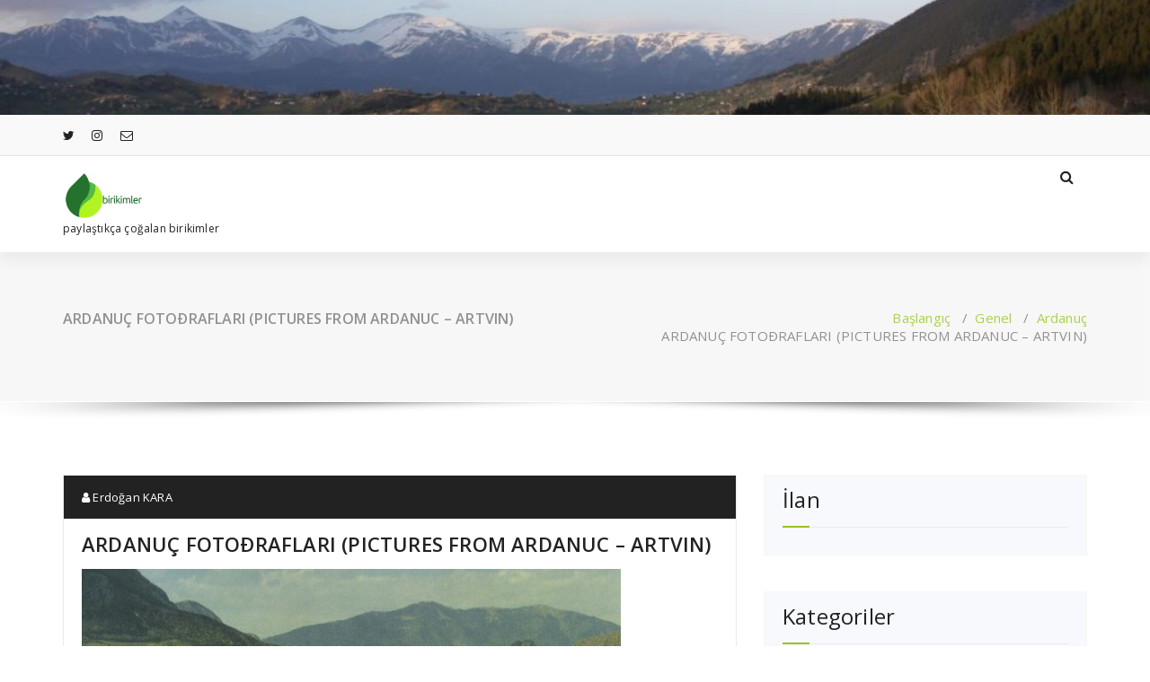

--- FILE ---
content_type: text/html; charset=UTF-8
request_url: https://www.birikimler.com/ardanuc-2/ardanuc-fotodraflari-pictures-from-ardanuc-artvin-3/
body_size: 10634
content:
<!DOCTYPE html>
<html lang="tr">
	<head>
	<meta charset="UTF-8">
	<meta name="viewport" content="width=device-width, initial-scale=1">
	<link rel="profile" href="https://gmpg.org/xfn/11">
		<link rel="pingback" href="https://www.birikimler.com/xmlrpc.php">
	
	<title>ARDANUÇ FOTOÐRAFLARI (PICTURES FROM ARDANUC &#8211; ARTVIN) &#8211; birikimler</title>
<meta name='robots' content='max-image-preview:large' />
	<style>img:is([sizes="auto" i], [sizes^="auto," i]) { contain-intrinsic-size: 3000px 1500px }</style>
	<link rel='dns-prefetch' href='//www.googletagmanager.com' />
<link rel='dns-prefetch' href='//stats.wp.com' />
<link rel='dns-prefetch' href='//fonts.googleapis.com' />
<link rel='dns-prefetch' href='//pagead2.googlesyndication.com' />
<link rel="alternate" type="application/rss+xml" title="birikimler &raquo; akışı" href="https://www.birikimler.com/feed/" />
<link rel="alternate" type="application/rss+xml" title="birikimler &raquo; yorum akışı" href="https://www.birikimler.com/comments/feed/" />
<link rel="alternate" type="application/rss+xml" title="birikimler &raquo; ARDANUÇ FOTOÐRAFLARI (PICTURES FROM ARDANUC &#8211; ARTVIN) yorum akışı" href="https://www.birikimler.com/ardanuc-2/ardanuc-fotodraflari-pictures-from-ardanuc-artvin-3/feed/" />
<script type="text/javascript">
/* <![CDATA[ */
window._wpemojiSettings = {"baseUrl":"https:\/\/s.w.org\/images\/core\/emoji\/15.0.3\/72x72\/","ext":".png","svgUrl":"https:\/\/s.w.org\/images\/core\/emoji\/15.0.3\/svg\/","svgExt":".svg","source":{"concatemoji":"https:\/\/www.birikimler.com\/wp-includes\/js\/wp-emoji-release.min.js?ver=6.7.4"}};
/*! This file is auto-generated */
!function(i,n){var o,s,e;function c(e){try{var t={supportTests:e,timestamp:(new Date).valueOf()};sessionStorage.setItem(o,JSON.stringify(t))}catch(e){}}function p(e,t,n){e.clearRect(0,0,e.canvas.width,e.canvas.height),e.fillText(t,0,0);var t=new Uint32Array(e.getImageData(0,0,e.canvas.width,e.canvas.height).data),r=(e.clearRect(0,0,e.canvas.width,e.canvas.height),e.fillText(n,0,0),new Uint32Array(e.getImageData(0,0,e.canvas.width,e.canvas.height).data));return t.every(function(e,t){return e===r[t]})}function u(e,t,n){switch(t){case"flag":return n(e,"\ud83c\udff3\ufe0f\u200d\u26a7\ufe0f","\ud83c\udff3\ufe0f\u200b\u26a7\ufe0f")?!1:!n(e,"\ud83c\uddfa\ud83c\uddf3","\ud83c\uddfa\u200b\ud83c\uddf3")&&!n(e,"\ud83c\udff4\udb40\udc67\udb40\udc62\udb40\udc65\udb40\udc6e\udb40\udc67\udb40\udc7f","\ud83c\udff4\u200b\udb40\udc67\u200b\udb40\udc62\u200b\udb40\udc65\u200b\udb40\udc6e\u200b\udb40\udc67\u200b\udb40\udc7f");case"emoji":return!n(e,"\ud83d\udc26\u200d\u2b1b","\ud83d\udc26\u200b\u2b1b")}return!1}function f(e,t,n){var r="undefined"!=typeof WorkerGlobalScope&&self instanceof WorkerGlobalScope?new OffscreenCanvas(300,150):i.createElement("canvas"),a=r.getContext("2d",{willReadFrequently:!0}),o=(a.textBaseline="top",a.font="600 32px Arial",{});return e.forEach(function(e){o[e]=t(a,e,n)}),o}function t(e){var t=i.createElement("script");t.src=e,t.defer=!0,i.head.appendChild(t)}"undefined"!=typeof Promise&&(o="wpEmojiSettingsSupports",s=["flag","emoji"],n.supports={everything:!0,everythingExceptFlag:!0},e=new Promise(function(e){i.addEventListener("DOMContentLoaded",e,{once:!0})}),new Promise(function(t){var n=function(){try{var e=JSON.parse(sessionStorage.getItem(o));if("object"==typeof e&&"number"==typeof e.timestamp&&(new Date).valueOf()<e.timestamp+604800&&"object"==typeof e.supportTests)return e.supportTests}catch(e){}return null}();if(!n){if("undefined"!=typeof Worker&&"undefined"!=typeof OffscreenCanvas&&"undefined"!=typeof URL&&URL.createObjectURL&&"undefined"!=typeof Blob)try{var e="postMessage("+f.toString()+"("+[JSON.stringify(s),u.toString(),p.toString()].join(",")+"));",r=new Blob([e],{type:"text/javascript"}),a=new Worker(URL.createObjectURL(r),{name:"wpTestEmojiSupports"});return void(a.onmessage=function(e){c(n=e.data),a.terminate(),t(n)})}catch(e){}c(n=f(s,u,p))}t(n)}).then(function(e){for(var t in e)n.supports[t]=e[t],n.supports.everything=n.supports.everything&&n.supports[t],"flag"!==t&&(n.supports.everythingExceptFlag=n.supports.everythingExceptFlag&&n.supports[t]);n.supports.everythingExceptFlag=n.supports.everythingExceptFlag&&!n.supports.flag,n.DOMReady=!1,n.readyCallback=function(){n.DOMReady=!0}}).then(function(){return e}).then(function(){var e;n.supports.everything||(n.readyCallback(),(e=n.source||{}).concatemoji?t(e.concatemoji):e.wpemoji&&e.twemoji&&(t(e.twemoji),t(e.wpemoji)))}))}((window,document),window._wpemojiSettings);
/* ]]> */
</script>
<style id='wp-emoji-styles-inline-css' type='text/css'>

	img.wp-smiley, img.emoji {
		display: inline !important;
		border: none !important;
		box-shadow: none !important;
		height: 1em !important;
		width: 1em !important;
		margin: 0 0.07em !important;
		vertical-align: -0.1em !important;
		background: none !important;
		padding: 0 !important;
	}
</style>
<link rel='stylesheet' id='wp-block-library-css' href='https://www.birikimler.com/wp-includes/css/dist/block-library/style.min.css?ver=6.7.4' type='text/css' media='all' />
<link rel='stylesheet' id='mediaelement-css' href='https://www.birikimler.com/wp-includes/js/mediaelement/mediaelementplayer-legacy.min.css?ver=4.2.17' type='text/css' media='all' />
<link rel='stylesheet' id='wp-mediaelement-css' href='https://www.birikimler.com/wp-includes/js/mediaelement/wp-mediaelement.min.css?ver=6.7.4' type='text/css' media='all' />
<style id='jetpack-sharing-buttons-style-inline-css' type='text/css'>
.jetpack-sharing-buttons__services-list{display:flex;flex-direction:row;flex-wrap:wrap;gap:0;list-style-type:none;margin:5px;padding:0}.jetpack-sharing-buttons__services-list.has-small-icon-size{font-size:12px}.jetpack-sharing-buttons__services-list.has-normal-icon-size{font-size:16px}.jetpack-sharing-buttons__services-list.has-large-icon-size{font-size:24px}.jetpack-sharing-buttons__services-list.has-huge-icon-size{font-size:36px}@media print{.jetpack-sharing-buttons__services-list{display:none!important}}.editor-styles-wrapper .wp-block-jetpack-sharing-buttons{gap:0;padding-inline-start:0}ul.jetpack-sharing-buttons__services-list.has-background{padding:1.25em 2.375em}
</style>
<style id='classic-theme-styles-inline-css' type='text/css'>
/*! This file is auto-generated */
.wp-block-button__link{color:#fff;background-color:#32373c;border-radius:9999px;box-shadow:none;text-decoration:none;padding:calc(.667em + 2px) calc(1.333em + 2px);font-size:1.125em}.wp-block-file__button{background:#32373c;color:#fff;text-decoration:none}
</style>
<style id='global-styles-inline-css' type='text/css'>
:root{--wp--preset--aspect-ratio--square: 1;--wp--preset--aspect-ratio--4-3: 4/3;--wp--preset--aspect-ratio--3-4: 3/4;--wp--preset--aspect-ratio--3-2: 3/2;--wp--preset--aspect-ratio--2-3: 2/3;--wp--preset--aspect-ratio--16-9: 16/9;--wp--preset--aspect-ratio--9-16: 9/16;--wp--preset--color--black: #000000;--wp--preset--color--cyan-bluish-gray: #abb8c3;--wp--preset--color--white: #ffffff;--wp--preset--color--pale-pink: #f78da7;--wp--preset--color--vivid-red: #cf2e2e;--wp--preset--color--luminous-vivid-orange: #ff6900;--wp--preset--color--luminous-vivid-amber: #fcb900;--wp--preset--color--light-green-cyan: #7bdcb5;--wp--preset--color--vivid-green-cyan: #00d084;--wp--preset--color--pale-cyan-blue: #8ed1fc;--wp--preset--color--vivid-cyan-blue: #0693e3;--wp--preset--color--vivid-purple: #9b51e0;--wp--preset--gradient--vivid-cyan-blue-to-vivid-purple: linear-gradient(135deg,rgba(6,147,227,1) 0%,rgb(155,81,224) 100%);--wp--preset--gradient--light-green-cyan-to-vivid-green-cyan: linear-gradient(135deg,rgb(122,220,180) 0%,rgb(0,208,130) 100%);--wp--preset--gradient--luminous-vivid-amber-to-luminous-vivid-orange: linear-gradient(135deg,rgba(252,185,0,1) 0%,rgba(255,105,0,1) 100%);--wp--preset--gradient--luminous-vivid-orange-to-vivid-red: linear-gradient(135deg,rgba(255,105,0,1) 0%,rgb(207,46,46) 100%);--wp--preset--gradient--very-light-gray-to-cyan-bluish-gray: linear-gradient(135deg,rgb(238,238,238) 0%,rgb(169,184,195) 100%);--wp--preset--gradient--cool-to-warm-spectrum: linear-gradient(135deg,rgb(74,234,220) 0%,rgb(151,120,209) 20%,rgb(207,42,186) 40%,rgb(238,44,130) 60%,rgb(251,105,98) 80%,rgb(254,248,76) 100%);--wp--preset--gradient--blush-light-purple: linear-gradient(135deg,rgb(255,206,236) 0%,rgb(152,150,240) 100%);--wp--preset--gradient--blush-bordeaux: linear-gradient(135deg,rgb(254,205,165) 0%,rgb(254,45,45) 50%,rgb(107,0,62) 100%);--wp--preset--gradient--luminous-dusk: linear-gradient(135deg,rgb(255,203,112) 0%,rgb(199,81,192) 50%,rgb(65,88,208) 100%);--wp--preset--gradient--pale-ocean: linear-gradient(135deg,rgb(255,245,203) 0%,rgb(182,227,212) 50%,rgb(51,167,181) 100%);--wp--preset--gradient--electric-grass: linear-gradient(135deg,rgb(202,248,128) 0%,rgb(113,206,126) 100%);--wp--preset--gradient--midnight: linear-gradient(135deg,rgb(2,3,129) 0%,rgb(40,116,252) 100%);--wp--preset--font-size--small: 13px;--wp--preset--font-size--medium: 20px;--wp--preset--font-size--large: 36px;--wp--preset--font-size--x-large: 42px;--wp--preset--spacing--20: 0.44rem;--wp--preset--spacing--30: 0.67rem;--wp--preset--spacing--40: 1rem;--wp--preset--spacing--50: 1.5rem;--wp--preset--spacing--60: 2.25rem;--wp--preset--spacing--70: 3.38rem;--wp--preset--spacing--80: 5.06rem;--wp--preset--shadow--natural: 6px 6px 9px rgba(0, 0, 0, 0.2);--wp--preset--shadow--deep: 12px 12px 50px rgba(0, 0, 0, 0.4);--wp--preset--shadow--sharp: 6px 6px 0px rgba(0, 0, 0, 0.2);--wp--preset--shadow--outlined: 6px 6px 0px -3px rgba(255, 255, 255, 1), 6px 6px rgba(0, 0, 0, 1);--wp--preset--shadow--crisp: 6px 6px 0px rgba(0, 0, 0, 1);}:where(.is-layout-flex){gap: 0.5em;}:where(.is-layout-grid){gap: 0.5em;}body .is-layout-flex{display: flex;}.is-layout-flex{flex-wrap: wrap;align-items: center;}.is-layout-flex > :is(*, div){margin: 0;}body .is-layout-grid{display: grid;}.is-layout-grid > :is(*, div){margin: 0;}:where(.wp-block-columns.is-layout-flex){gap: 2em;}:where(.wp-block-columns.is-layout-grid){gap: 2em;}:where(.wp-block-post-template.is-layout-flex){gap: 1.25em;}:where(.wp-block-post-template.is-layout-grid){gap: 1.25em;}.has-black-color{color: var(--wp--preset--color--black) !important;}.has-cyan-bluish-gray-color{color: var(--wp--preset--color--cyan-bluish-gray) !important;}.has-white-color{color: var(--wp--preset--color--white) !important;}.has-pale-pink-color{color: var(--wp--preset--color--pale-pink) !important;}.has-vivid-red-color{color: var(--wp--preset--color--vivid-red) !important;}.has-luminous-vivid-orange-color{color: var(--wp--preset--color--luminous-vivid-orange) !important;}.has-luminous-vivid-amber-color{color: var(--wp--preset--color--luminous-vivid-amber) !important;}.has-light-green-cyan-color{color: var(--wp--preset--color--light-green-cyan) !important;}.has-vivid-green-cyan-color{color: var(--wp--preset--color--vivid-green-cyan) !important;}.has-pale-cyan-blue-color{color: var(--wp--preset--color--pale-cyan-blue) !important;}.has-vivid-cyan-blue-color{color: var(--wp--preset--color--vivid-cyan-blue) !important;}.has-vivid-purple-color{color: var(--wp--preset--color--vivid-purple) !important;}.has-black-background-color{background-color: var(--wp--preset--color--black) !important;}.has-cyan-bluish-gray-background-color{background-color: var(--wp--preset--color--cyan-bluish-gray) !important;}.has-white-background-color{background-color: var(--wp--preset--color--white) !important;}.has-pale-pink-background-color{background-color: var(--wp--preset--color--pale-pink) !important;}.has-vivid-red-background-color{background-color: var(--wp--preset--color--vivid-red) !important;}.has-luminous-vivid-orange-background-color{background-color: var(--wp--preset--color--luminous-vivid-orange) !important;}.has-luminous-vivid-amber-background-color{background-color: var(--wp--preset--color--luminous-vivid-amber) !important;}.has-light-green-cyan-background-color{background-color: var(--wp--preset--color--light-green-cyan) !important;}.has-vivid-green-cyan-background-color{background-color: var(--wp--preset--color--vivid-green-cyan) !important;}.has-pale-cyan-blue-background-color{background-color: var(--wp--preset--color--pale-cyan-blue) !important;}.has-vivid-cyan-blue-background-color{background-color: var(--wp--preset--color--vivid-cyan-blue) !important;}.has-vivid-purple-background-color{background-color: var(--wp--preset--color--vivid-purple) !important;}.has-black-border-color{border-color: var(--wp--preset--color--black) !important;}.has-cyan-bluish-gray-border-color{border-color: var(--wp--preset--color--cyan-bluish-gray) !important;}.has-white-border-color{border-color: var(--wp--preset--color--white) !important;}.has-pale-pink-border-color{border-color: var(--wp--preset--color--pale-pink) !important;}.has-vivid-red-border-color{border-color: var(--wp--preset--color--vivid-red) !important;}.has-luminous-vivid-orange-border-color{border-color: var(--wp--preset--color--luminous-vivid-orange) !important;}.has-luminous-vivid-amber-border-color{border-color: var(--wp--preset--color--luminous-vivid-amber) !important;}.has-light-green-cyan-border-color{border-color: var(--wp--preset--color--light-green-cyan) !important;}.has-vivid-green-cyan-border-color{border-color: var(--wp--preset--color--vivid-green-cyan) !important;}.has-pale-cyan-blue-border-color{border-color: var(--wp--preset--color--pale-cyan-blue) !important;}.has-vivid-cyan-blue-border-color{border-color: var(--wp--preset--color--vivid-cyan-blue) !important;}.has-vivid-purple-border-color{border-color: var(--wp--preset--color--vivid-purple) !important;}.has-vivid-cyan-blue-to-vivid-purple-gradient-background{background: var(--wp--preset--gradient--vivid-cyan-blue-to-vivid-purple) !important;}.has-light-green-cyan-to-vivid-green-cyan-gradient-background{background: var(--wp--preset--gradient--light-green-cyan-to-vivid-green-cyan) !important;}.has-luminous-vivid-amber-to-luminous-vivid-orange-gradient-background{background: var(--wp--preset--gradient--luminous-vivid-amber-to-luminous-vivid-orange) !important;}.has-luminous-vivid-orange-to-vivid-red-gradient-background{background: var(--wp--preset--gradient--luminous-vivid-orange-to-vivid-red) !important;}.has-very-light-gray-to-cyan-bluish-gray-gradient-background{background: var(--wp--preset--gradient--very-light-gray-to-cyan-bluish-gray) !important;}.has-cool-to-warm-spectrum-gradient-background{background: var(--wp--preset--gradient--cool-to-warm-spectrum) !important;}.has-blush-light-purple-gradient-background{background: var(--wp--preset--gradient--blush-light-purple) !important;}.has-blush-bordeaux-gradient-background{background: var(--wp--preset--gradient--blush-bordeaux) !important;}.has-luminous-dusk-gradient-background{background: var(--wp--preset--gradient--luminous-dusk) !important;}.has-pale-ocean-gradient-background{background: var(--wp--preset--gradient--pale-ocean) !important;}.has-electric-grass-gradient-background{background: var(--wp--preset--gradient--electric-grass) !important;}.has-midnight-gradient-background{background: var(--wp--preset--gradient--midnight) !important;}.has-small-font-size{font-size: var(--wp--preset--font-size--small) !important;}.has-medium-font-size{font-size: var(--wp--preset--font-size--medium) !important;}.has-large-font-size{font-size: var(--wp--preset--font-size--large) !important;}.has-x-large-font-size{font-size: var(--wp--preset--font-size--x-large) !important;}
:where(.wp-block-post-template.is-layout-flex){gap: 1.25em;}:where(.wp-block-post-template.is-layout-grid){gap: 1.25em;}
:where(.wp-block-columns.is-layout-flex){gap: 2em;}:where(.wp-block-columns.is-layout-grid){gap: 2em;}
:root :where(.wp-block-pullquote){font-size: 1.5em;line-height: 1.6;}
</style>
<link rel='stylesheet' id='benzer-fonts-css' href='//fonts.googleapis.com/css?family=Open+Sans%3A300%2C400%2C600%2C700%2C800%7CRaleway%3A400%2C700&#038;subset=latin%2Clatin-ext' type='text/css' media='all' />
<link rel='stylesheet' id='specia-style-css' href='https://www.birikimler.com/wp-content/themes/benzer/style.css?ver=6.7.4' type='text/css' media='all' />
<style id='specia-style-inline-css' type='text/css'>
.bt-primary,a.bt-primary,button.bt-primary,.more-link,a.more-link, .wpcf7-submit,input.wpcf7-submit,div.tagcloud a,.widget .woocommerce-product-search input[type='search'],.widget .search-form input[type='search'],input[type='submit'],button[type='submit'],.woo-sidebar .woocommerce-mini-cart__buttons.buttons .button,footer .woocommerce-mini-cart__buttons.buttons .button,.woocommerce ul.products li.product .button, .woocommerce nav.woocommerce-pagination ul li a,.woocommerce nav.woocommerce-pagination ul li span,.top-scroll,.woocommerce-cart .wc-proceed-to-checkout a.checkout-button,.woocommerce table.cart td.actions .input-text,.woocommerce-page #content table.cart td.actions .input-text,.woocommerce-page table.cart td.actions .input-text,.wp-block-search .wp-block-search__input, .wp-block-loginout a, .woocommerce a.button, .woocommerce span.onsale {
					border-radius: 100px !important;
				}

</style>
<link rel='stylesheet' id='owl-carousel-css' href='https://www.birikimler.com/wp-content/themes/specia/css/owl.carousel.css?ver=6.7.4' type='text/css' media='all' />
<link rel='stylesheet' id='bootstrap-css' href='https://www.birikimler.com/wp-content/themes/specia/css/bootstrap.min.css?ver=6.7.4' type='text/css' media='all' />
<link rel='stylesheet' id='woo-css' href='https://www.birikimler.com/wp-content/themes/specia/css/woo.css?ver=6.7.4' type='text/css' media='all' />
<link rel='stylesheet' id='specia-form-css' href='https://www.birikimler.com/wp-content/themes/specia/css/form.css?ver=6.7.4' type='text/css' media='all' />
<link rel='stylesheet' id='specia-typography-css' href='https://www.birikimler.com/wp-content/themes/specia/css/typography.css?ver=6.7.4' type='text/css' media='all' />
<link rel='stylesheet' id='specia-widget-css' href='https://www.birikimler.com/wp-content/themes/specia/css/widget.css?ver=6.7.4' type='text/css' media='all' />
<link rel='stylesheet' id='specia-top-widget-css' href='https://www.birikimler.com/wp-content/themes/specia/css/top-widget.css?ver=6.7.4' type='text/css' media='all' />
<link rel='stylesheet' id='specia-text-animate-css' href='https://www.birikimler.com/wp-content/themes/specia/css/text-animate.css?ver=6.7.4' type='text/css' media='all' />
<link rel='stylesheet' id='animate-css' href='https://www.birikimler.com/wp-content/themes/specia/css/animate.min.css?ver=6.7.4' type='text/css' media='all' />
<link rel='stylesheet' id='specia-text-rotator-css' href='https://www.birikimler.com/wp-content/themes/specia/css/text-rotator.css?ver=6.7.4' type='text/css' media='all' />
<link rel='stylesheet' id='specia-menus-css' href='https://www.birikimler.com/wp-content/themes/specia/css/menus.css?ver=6.7.4' type='text/css' media='all' />
<link rel='stylesheet' id='font-awesome-css' href='https://www.birikimler.com/wp-content/themes/specia/css/fonts/font-awesome/css/font-awesome.min.css?ver=6.7.4' type='text/css' media='all' />
<link rel='stylesheet' id='specia-fonts-css' href='//fonts.googleapis.com/css?family=Open+Sans%3A300%2C400%2C600%2C700%2C800%7CRaleway%3A400%2C700&#038;subset=latin%2Clatin-ext' type='text/css' media='all' />
<link rel='stylesheet' id='specia-parent-style-css' href='https://www.birikimler.com/wp-content/themes/specia/style.css?ver=6.7.4' type='text/css' media='all' />
<link rel='stylesheet' id='benzer-style-css' href='https://www.birikimler.com/wp-content/themes/benzer/style.css?ver=6.7.4' type='text/css' media='all' />
<link rel='stylesheet' id='benzer-default-css' href='https://www.birikimler.com/wp-content/themes/benzer/css/colors/default.css?ver=6.7.4' type='text/css' media='all' />
<link rel='stylesheet' id='benzer-media-query-css' href='https://www.birikimler.com/wp-content/themes/specia/css/media-query.css?ver=6.7.4' type='text/css' media='all' />
<script type="text/javascript" src="https://www.birikimler.com/wp-includes/js/jquery/jquery.min.js?ver=3.7.1" id="jquery-core-js"></script>
<script type="text/javascript" src="https://www.birikimler.com/wp-includes/js/jquery/jquery-migrate.min.js?ver=3.4.1" id="jquery-migrate-js"></script>
<script type="text/javascript" src="https://www.birikimler.com/wp-content/themes/specia/js/bootstrap.min.js?ver=6.7.4" id="bootstrap-js"></script>
<script type="text/javascript" src="https://www.birikimler.com/wp-content/themes/specia/js/owl.carousel.min.js?ver=6.7.4" id="owl-carousel-js"></script>
<script type="text/javascript" src="https://www.birikimler.com/wp-content/themes/specia/js/jquery.simple-text-rotator.min.js?ver=6.7.4" id="jquery-text-rotator-js"></script>
<script type="text/javascript" src="https://www.birikimler.com/wp-content/themes/specia/js/wow.min.js?ver=6.7.4" id="wow-min-js"></script>
<script type="text/javascript" src="https://www.birikimler.com/wp-content/themes/specia/js/component.min.js?ver=6.7.4" id="specia-service-component-js"></script>
<script type="text/javascript" src="https://www.birikimler.com/wp-content/themes/specia/js/modernizr.custom.min.js?ver=6.7.4" id="specia-service-modernizr-custom-js"></script>
<script type="text/javascript" src="https://www.birikimler.com/wp-content/themes/specia/js/custom.js?ver=6.7.4" id="specia-custom-js-js"></script>

<!-- Site Kit tarafından eklenen Google etiketi (gtag.js) snippet&#039;i -->
<!-- Google Analytics snippet added by Site Kit -->
<script type="text/javascript" src="https://www.googletagmanager.com/gtag/js?id=GT-KFT8DT8" id="google_gtagjs-js" async></script>
<script type="text/javascript" id="google_gtagjs-js-after">
/* <![CDATA[ */
window.dataLayer = window.dataLayer || [];function gtag(){dataLayer.push(arguments);}
gtag("set","linker",{"domains":["www.birikimler.com"]});
gtag("js", new Date());
gtag("set", "developer_id.dZTNiMT", true);
gtag("config", "GT-KFT8DT8");
/* ]]> */
</script>
<link rel="https://api.w.org/" href="https://www.birikimler.com/wp-json/" /><link rel="alternate" title="JSON" type="application/json" href="https://www.birikimler.com/wp-json/wp/v2/media/1796" /><link rel="EditURI" type="application/rsd+xml" title="RSD" href="https://www.birikimler.com/xmlrpc.php?rsd" />
<meta name="generator" content="WordPress 6.7.4" />
<link rel='shortlink' href='https://www.birikimler.com/?p=1796' />
<link rel="alternate" title="oEmbed (JSON)" type="application/json+oembed" href="https://www.birikimler.com/wp-json/oembed/1.0/embed?url=https%3A%2F%2Fwww.birikimler.com%2Fardanuc-2%2Fardanuc-fotodraflari-pictures-from-ardanuc-artvin-3%2F" />
<link rel="alternate" title="oEmbed (XML)" type="text/xml+oembed" href="https://www.birikimler.com/wp-json/oembed/1.0/embed?url=https%3A%2F%2Fwww.birikimler.com%2Fardanuc-2%2Fardanuc-fotodraflari-pictures-from-ardanuc-artvin-3%2F&#038;format=xml" />
<meta name="generator" content="Site Kit by Google 1.166.0" />	<style>img#wpstats{display:none}</style>
		
<!-- Site Kit tarafından eklenen Google AdSense meta etiketleri -->
<meta name="google-adsense-platform-account" content="ca-host-pub-2644536267352236">
<meta name="google-adsense-platform-domain" content="sitekit.withgoogle.com">
<!-- Site Kit tarafından eklenen Google AdSense meta etiketlerine son verin -->

<!-- Google AdSense snippet added by Site Kit -->
<script type="text/javascript" async="async" src="https://pagead2.googlesyndication.com/pagead/js/adsbygoogle.js?client=ca-pub-0845087788583581&amp;host=ca-host-pub-2644536267352236" crossorigin="anonymous"></script>

<!-- End Google AdSense snippet added by Site Kit -->

<!-- Jetpack Open Graph Tags -->
<meta property="og:type" content="article" />
<meta property="og:title" content="ARDANUÇ FOTOÐRAFLARI (PICTURES FROM ARDANUC &#8211; ARTVIN)" />
<meta property="og:url" content="https://www.birikimler.com/ardanuc-2/ardanuc-fotodraflari-pictures-from-ardanuc-artvin-3/" />
<meta property="og:description" content="ARDANUÇ İLÇE MERKEZİ (CENTRUM OF ARDANUC)" />
<meta property="article:published_time" content="2013-10-23T07:03:48+00:00" />
<meta property="article:modified_time" content="2013-10-23T07:03:48+00:00" />
<meta property="og:site_name" content="birikimler" />
<meta property="og:image" content="https://www.birikimler.com/wp-content/uploads/2013/10/ardanuç-ilçe-merkezi.jpg" />
<meta property="og:image:alt" content="" />
<meta property="og:locale" content="tr_TR" />
<meta name="twitter:text:title" content="ARDANUÇ FOTOÐRAFLARI (PICTURES FROM ARDANUC &#8211; ARTVIN)" />
<meta name="twitter:image" content="https://www.birikimler.com/wp-content/uploads/2013/10/ardanuç-ilçe-merkezi.jpg?w=640" />
<meta name="twitter:card" content="summary_large_image" />

<!-- End Jetpack Open Graph Tags -->
<link rel="icon" href="https://www.birikimler.com/wp-content/uploads/2022/03/cropped-birikimler_kare-32x32.jpg" sizes="32x32" />
<link rel="icon" href="https://www.birikimler.com/wp-content/uploads/2022/03/cropped-birikimler_kare-192x192.jpg" sizes="192x192" />
<link rel="apple-touch-icon" href="https://www.birikimler.com/wp-content/uploads/2022/03/cropped-birikimler_kare-180x180.jpg" />
<meta name="msapplication-TileImage" content="https://www.birikimler.com/wp-content/uploads/2022/03/cropped-birikimler_kare-270x270.jpg" />
</head>

<body class="attachment attachment-template-default single single-attachment postid-1796 attachmentid-1796 attachment-jpeg wp-custom-logo">
<div id="page" class="site">
	<a class="skip-link screen-reader-text" href="#content">İçeriğe geç</a>

	<a href="https://www.birikimler.com/" id="custom-header" rel="home">
		<img src="https://www.birikimler.com/wp-content/uploads/2018/11/cropped-IMG_8732-001-1-e1619599294635.jpg" width="2000" height="200" alt="birikimler">
	</a>
	


<header id="header-section" class="header nav-benzer" role="banner">
		<div id="unique-header" class="header-top-info d-lg-block d-none wow fadeInDown">
		<div class="header-widget">
			<div class="container">
				<div class="row">
					<div class="col-lg-6 col-12">
						<div id="header-top-left" class="text-lg-left text-center">
							<!-- Start Social Media Icons -->
											
															<aside id="social_widget" class="widget widget_social_widget">
									<ul>
																				
																				
										 
										<li><a class="tool-bounce tool-bottom-left" href="https://www.twitter.com/ErdoganKARAcom" aria-label="fa-twitter"><i class="fa fa-twitter"></i></a></li>
																				
																				
										 
										<li><a class="tool-bounce tool-bottom-left" href="https://www.instagram.com/karaerdogan" aria-label="fa-instagram"><i class="fa fa-instagram"></i></a></li>
																				
																				
																				
																				
										 
										<li><a class="tool-bounce tool-bottom-left" href="mailto:bilgi@erdogankara.com" aria-label="fa-envelope-o"><i class="fa fa-envelope-o"></i></a></li>
																				
																				
																				
																			</ul>
								</aside>
									                	<!-- /End Social Media Icons-->
						</div>
					</div>
					<div class="col-lg-6 col-12">
						<div id="header-top-right" class="text-lg-right text-center">
																						<!-- Start Contact Info -->
																
																<!-- /End Contact Info -->
														
						</div>
					</div>
				</div>
			</div>
		</div>
	</div>
	
	<div class="navigator-wrapper">
		<!-- Mobile Toggle -->
	    <div class="theme-mobile-nav d-lg-none d-block sticky-nav">
	        <div class="container">
	            <div class="row">
	                <div class="col-md-12">
	                    <div class="theme-mobile-menu">
	                        <div class="headtop-mobi">
	                            <div class="headtop-shift">
	                                <a href="javascript:void(0);" class="header-sidebar-toggle open-toggle"><span></span></a>
	                                <a href="javascript:void(0);" class="header-sidebar-toggle close-button"><span></span></a>
	                                <div id="mob-h-top" class="mobi-head-top animated"></div>
	                            </div>
	                        </div>
	                        <div class="mobile-logo">
	                            <a href="https://www.birikimler.com/" class="custom-logo-link" rel="home"><img width="1274" height="722" src="https://www.birikimler.com/wp-content/uploads/2022/03/BIRIKIMLER.png" class="custom-logo navbar-brand" alt="birikimler" decoding="async" fetchpriority="high" srcset="https://www.birikimler.com/wp-content/uploads/2022/03/BIRIKIMLER.png 1274w, https://www.birikimler.com/wp-content/uploads/2022/03/BIRIKIMLER-768x435.png 768w, https://www.birikimler.com/wp-content/uploads/2022/03/BIRIKIMLER-480x272.png 480w" sizes="(max-width: 1274px) 100vw, 1274px" /></a>		                            <p class="site-description">paylaştıkça çoğalan birikimler</p>
		                        	                        </div>
	                        <div class="menu-toggle-wrap">
	                            <div class="hamburger-menu">
	                                <a href="javascript:void(0);" class="menu-toggle">
	                                    <div class="top-bun"></div>
	                                    <div class="meat"></div>
	                                    <div class="bottom-bun"></div>
	                                </a>
	                            </div>
	                        </div>
	                        <div id="mobile-m" class="mobile-menu">
	                            <div class="mobile-menu-shift">
	                                <a href="javascript:void(0);" class="close-style close-menu"></a>
	                            </div>
	                        </div>
	                    </div>
	                </div>
	            </div>
	        </div>
	    </div>
	    <!-- / -->

	    <!-- Top Menu -->
	    <div class="xl-nav-area d-none d-lg-block">
	        <div class="navigation sticky-nav">
	            <div class="container">
	                <div class="row">
	                    <div class="col-md-3 my-auto">
	                        <div class="logo">
	                            <a href="https://www.birikimler.com/" class="custom-logo-link" rel="home"><img width="1274" height="722" src="https://www.birikimler.com/wp-content/uploads/2022/03/BIRIKIMLER.png" class="custom-logo navbar-brand" alt="birikimler" decoding="async" srcset="https://www.birikimler.com/wp-content/uploads/2022/03/BIRIKIMLER.png 1274w, https://www.birikimler.com/wp-content/uploads/2022/03/BIRIKIMLER-768x435.png 768w, https://www.birikimler.com/wp-content/uploads/2022/03/BIRIKIMLER-480x272.png 480w" sizes="(max-width: 1274px) 100vw, 1274px" /></a>		                            <p class="site-description">paylaştıkça çoğalan birikimler</p>
		                        	                        </div>
	                    </div>
	                    <div class="col-md-9 my-auto">
	                        <div class="theme-menu">
	                            <nav class="menubar">
	                                                               
	                            </nav>
	                            <div class="menu-right">
	                                <ul class="wrap-right">
	                                    <li class="search-button">
	                                        <a href="#" id="view-search-btn" class="header-search-toggle"><i class="fa fa-search"></i></a>
	                                        <!-- Quik search -->
	                                        <div class="view-search-btn header-search-popup">
	                                            <form method="get" class="search-form" action="https://www.birikimler.com/" aria-label="Site Search">
	                                                <span class="screen-reader-text">Search for:</span>
	                                                <input type="search" class="search-field header-search-field" placeholder="Type To Search" name="s" id="popfocus" value="" autofocus>
	                                                <a href="#" class="close-style header-search-close"></a>
	                                            </form>
	                                        </div>
	                                        <!-- / -->
	                                    </li>
											                                    	                                </ul>
	                            </div>
	                        </div>
	                    </div>
	                </div>
	            </div>
	        </div>
	    </div>
	</div>

</header>
<section class="breadcrumb shadow-one">
    <div class="background-overlay">
        <div class="container">
            <div class="row padding-top-40 padding-bottom-40">
                <div class="col-md-6 col-xs-12 col-sm-6">
                     <h2>
						ARDANUÇ FOTOÐRAFLARI (PICTURES FROM ARDANUC &#8211; ARTVIN)					</h2>
                </div>

                <div class="col-md-6 col-xs-12 col-sm-6 breadcrumb-position">
					<ul class="page-breadcrumb">
						<li><a href="https://www.birikimler.com">Başlangıç</a> &nbsp &#47; &nbsp<a href="https://www.birikimler.com/category/genel/">Genel</a> &nbsp &#47; &nbsp<a href="https://www.birikimler.com/ardanuc-2/">Ardanuç</a>  <li class="active">ARDANUÇ FOTOÐRAFLARI (PICTURES FROM ARDANUC &#8211; ARTVIN)</li></li>                    </ul>
                </div>
            </div>
        </div>
    </div>
</section>

<div class="clearfix"></div>

	<div id="content" class="site-content" role="main">
<!-- Blog & Sidebar Section -->
<section class="page-wrapper">
	<div class="container">
		<div class="row padding-top-60 padding-bottom-60">
			
			<!--Blog Detail-->
			<div class="col-md-8" >
					
										
												
							<article id="post-1796" class="post-1796 attachment type-attachment status-inherit hentry">
        <a  href="" class="post-thumbnail" ></a>
	    <footer class="entry-footer">
        <span class="byline">
            <span class="author vcard">
				<a class="url fn n" href="https://www.birikimler.com/author/admin/"><i class="fa fa-user"></i>  Erdoğan KARA</a>
            </span>
        </span>

        
        
    </footer><!-- .entry-footer -->

    <header class="entry-header">
        <h2 class="entry-title">ARDANUÇ FOTOÐRAFLARI (PICTURES FROM ARDANUC &#8211; ARTVIN)</h2> 
    </header><!-- .entry-header -->

    <div class="entry-content">
       <p class="attachment"><a href='https://www.birikimler.com/wp-content/uploads/2013/10/ardanuç-ilçe-merkezi.jpg'><img decoding="async" width="600" height="620" src="https://www.birikimler.com/wp-content/uploads/2013/10/ardanuç-ilçe-merkezi.jpg" class="attachment-medium size-medium" alt="" /></a></p>
<p>ARDANUÇ İLÇE MERKEZİ (CENTRUM OF ARDANUC)</p>
    </div><!-- .entry-content -->

</article>
					
												
						
<div id="comments" class="comments-area">

		<div id="respond" class="comment-respond">
		<h3 id="reply-title" class="comment-reply-title">Bir yanıt yazın</h3><p class="must-log-in">Yorum yapabilmek için <a href="https://www.birikimler.com/login/?redirect_to=https%3A%2F%2Fwww.birikimler.com%2Fardanuc-2%2Fardanuc-fotodraflari-pictures-from-ardanuc-artvin-3%2F">oturum açmalısınız</a>.</p>	</div><!-- #respond -->
	<p class="akismet_comment_form_privacy_notice">This site uses Akismet to reduce spam. <a href="https://akismet.com/privacy/" target="_blank" rel="nofollow noopener">Learn how your comment data is processed.</a></p>
</div><!-- #comments -->
						
								
			</div>
			<!--/End of Blog Detail-->

				<div class="col-md-4">
	<div class="sidebar" role="complementary">
		<aside id="text-14" class="widget"><h3 class="widget-title">İlan</h3><div class="title-border"></div>			<div class="textwidget"><p><script async src="https://pagead2.googlesyndication.com/pagead/js/adsbygoogle.js?client=ca-pub-0845087788583581"
     crossorigin="anonymous"></script></p>
</div>
		</aside><aside id="categories-9" class="widget"><h3 class="widget-title">Kategoriler</h3><div class="title-border"></div>
			<ul>
					<li class="cat-item cat-item-23"><a href="https://www.birikimler.com/category/makaleler/denemeler/">Deneme</a>
</li>
	<li class="cat-item cat-item-18"><a href="https://www.birikimler.com/category/makaleler/dilbilim/">Dilbilim</a>
</li>
	<li class="cat-item cat-item-40"><a href="https://www.birikimler.com/category/genel/english/">English</a>
</li>
	<li class="cat-item cat-item-220"><a href="https://www.birikimler.com/category/fotograf/">Fotoğraflar</a>
</li>
	<li class="cat-item cat-item-1"><a href="https://www.birikimler.com/category/genel/">Genel</a>
</li>
	<li class="cat-item cat-item-222"><a href="https://www.birikimler.com/category/genel/gezi/">Gezi</a>
</li>
	<li class="cat-item cat-item-52"><a href="https://www.birikimler.com/category/genel/hikaye/">Hikaye</a>
</li>
	<li class="cat-item cat-item-10"><a href="https://www.birikimler.com/category/genel/kultur/">Kültür</a>
</li>
	<li class="cat-item cat-item-3"><a href="https://www.birikimler.com/category/siirler/">Şiirler</a>
</li>
	<li class="cat-item cat-item-221"><a href="https://www.birikimler.com/category/genel/turk-halk-kulturu/">Türk Halk Kültürü</a>
</li>
			</ul>

			</aside><aside id="tag_cloud-10" class="widget"><h3 class="widget-title">Etiketler</h3><div class="title-border"></div><div class="tagcloud"><a href="https://www.birikimler.com/tag/15-temmuz-2016/" class="tag-cloud-link tag-link-135 tag-link-position-1" style="font-size: 8pt;" aria-label="15 Temmuz 2016 (1 öge)">15 Temmuz 2016</a>
<a href="https://www.birikimler.com/tag/ab-i-hayat/" class="tag-cloud-link tag-link-255 tag-link-position-2" style="font-size: 9.2727272727273pt;" aria-label="Ab-ı Hayat (2 öge)">Ab-ı Hayat</a>
<a href="https://www.birikimler.com/tag/ali-kaybal/" class="tag-cloud-link tag-link-51 tag-link-position-3" style="font-size: 13.232323232323pt;" aria-label="Ali KAYBAL (10 öge)">Ali KAYBAL</a>
<a href="https://www.birikimler.com/tag/ardanuc/" class="tag-cloud-link tag-link-49 tag-link-position-4" style="font-size: 10.828282828283pt;" aria-label="Ardanuc (4 öge)">Ardanuc</a>
<a href="https://www.birikimler.com/tag/arhavi/" class="tag-cloud-link tag-link-48 tag-link-position-5" style="font-size: 9.2727272727273pt;" aria-label="Arhavi (2 öge)">Arhavi</a>
<a href="https://www.birikimler.com/tag/artvin/" class="tag-cloud-link tag-link-41 tag-link-position-6" style="font-size: 14.575757575758pt;" aria-label="Artvin (16 öge)">Artvin</a>
<a href="https://www.birikimler.com/tag/ayse-akdogan/" class="tag-cloud-link tag-link-6 tag-link-position-7" style="font-size: 11.393939393939pt;" aria-label="Ayşe AKDOĞAN (5 öge)">Ayşe AKDOĞAN</a>
<a href="https://www.birikimler.com/tag/acil-susam-acil/" class="tag-cloud-link tag-link-238 tag-link-position-8" style="font-size: 8pt;" aria-label="Açıl Susam Açıl (1 öge)">Açıl Susam Açıl</a>
<a href="https://www.birikimler.com/tag/ciritduzu/" class="tag-cloud-link tag-link-230 tag-link-position-9" style="font-size: 8pt;" aria-label="Ciritdüzü (1 öge)">Ciritdüzü</a>
<a href="https://www.birikimler.com/tag/damla-kara/" class="tag-cloud-link tag-link-225 tag-link-position-10" style="font-size: 8pt;" aria-label="Damla KARA (1 öge)">Damla KARA</a>
<a href="https://www.birikimler.com/tag/deneme/" class="tag-cloud-link tag-link-25 tag-link-position-11" style="font-size: 10.121212121212pt;" aria-label="Deneme (3 öge)">Deneme</a>
<a href="https://www.birikimler.com/tag/derleme/" class="tag-cloud-link tag-link-73 tag-link-position-12" style="font-size: 9.2727272727273pt;" aria-label="Derleme (2 öge)">Derleme</a>
<a href="https://www.birikimler.com/tag/e-soner-toraman/" class="tag-cloud-link tag-link-22 tag-link-position-13" style="font-size: 10.828282828283pt;" aria-label="E. Soner TORAMAN (4 öge)">E. Soner TORAMAN</a>
<a href="https://www.birikimler.com/tag/english/" class="tag-cloud-link tag-link-123 tag-link-position-14" style="font-size: 12.59595959596pt;" aria-label="English (8 öge)">English</a>
<a href="https://www.birikimler.com/tag/erdogan-kara/" class="tag-cloud-link tag-link-20 tag-link-position-15" style="font-size: 16.20202020202pt;" aria-label="Erdoğan KARA (28 öge)">Erdoğan KARA</a>
<a href="https://www.birikimler.com/tag/ferman-karacam/" class="tag-cloud-link tag-link-5 tag-link-position-16" style="font-size: 14.010101010101pt;" aria-label="Ferman KARAÇAM (13 öge)">Ferman KARAÇAM</a>
<a href="https://www.birikimler.com/tag/fotograf/" class="tag-cloud-link tag-link-42 tag-link-position-17" style="font-size: 10.121212121212pt;" aria-label="Fotoğraf (3 öge)">Fotoğraf</a>
<a href="https://www.birikimler.com/tag/fotograflar/" class="tag-cloud-link tag-link-231 tag-link-position-18" style="font-size: 10.121212121212pt;" aria-label="Fotoğraflar (3 öge)">Fotoğraflar</a>
<a href="https://www.birikimler.com/tag/gezi/" class="tag-cloud-link tag-link-223 tag-link-position-19" style="font-size: 8pt;" aria-label="Gezi (1 öge)">Gezi</a>
<a href="https://www.birikimler.com/tag/hakan-otyakmaz/" class="tag-cloud-link tag-link-24 tag-link-position-20" style="font-size: 11.393939393939pt;" aria-label="Hakan OTYAKMAZ (5 öge)">Hakan OTYAKMAZ</a>
<a href="https://www.birikimler.com/tag/hakan-sensoy/" class="tag-cloud-link tag-link-91 tag-link-position-21" style="font-size: 8pt;" aria-label="Hakan Şensoy (1 öge)">Hakan Şensoy</a>
<a href="https://www.birikimler.com/tag/hikaye/" class="tag-cloud-link tag-link-124 tag-link-position-22" style="font-size: 9.2727272727273pt;" aria-label="Hikaye (2 öge)">Hikaye</a>
<a href="https://www.birikimler.com/tag/kevakib/" class="tag-cloud-link tag-link-30 tag-link-position-23" style="font-size: 9.2727272727273pt;" aria-label="KEVAKİB (2 öge)">KEVAKİB</a>
<a href="https://www.birikimler.com/tag/kultur/" class="tag-cloud-link tag-link-121 tag-link-position-24" style="font-size: 11.888888888889pt;" aria-label="Kültür (6 öge)">Kültür</a>
<a href="https://www.birikimler.com/tag/mehmet-demirhan/" class="tag-cloud-link tag-link-32 tag-link-position-25" style="font-size: 10.121212121212pt;" aria-label="Mehmet DEMİRHAN (3 öge)">Mehmet DEMİRHAN</a>
<a href="https://www.birikimler.com/tag/melek-demir-genco/" class="tag-cloud-link tag-link-9 tag-link-position-26" style="font-size: 13.727272727273pt;" aria-label="Melek Demir GENCO (12 öge)">Melek Demir GENCO</a>
<a href="https://www.birikimler.com/tag/mustafa-yurekli/" class="tag-cloud-link tag-link-35 tag-link-position-27" style="font-size: 17.050505050505pt;" aria-label="Mustafa YÜREKLİ (37 öge)">Mustafa YÜREKLİ</a>
<a href="https://www.birikimler.com/tag/nevzat-ozkan/" class="tag-cloud-link tag-link-36 tag-link-position-28" style="font-size: 9.2727272727273pt;" aria-label="Nevzat ÖZKAN (2 öge)">Nevzat ÖZKAN</a>
<a href="https://www.birikimler.com/tag/oguz-sivri/" class="tag-cloud-link tag-link-37 tag-link-position-29" style="font-size: 10.121212121212pt;" aria-label="Oğuz SİVRİ (3 öge)">Oğuz SİVRİ</a>
<a href="https://www.birikimler.com/tag/peter-jablonski/" class="tag-cloud-link tag-link-89 tag-link-position-30" style="font-size: 8pt;" aria-label="Peter Jablonski (1 öge)">Peter Jablonski</a>
<a href="https://www.birikimler.com/tag/pinar-arslan/" class="tag-cloud-link tag-link-241 tag-link-position-31" style="font-size: 9.2727272727273pt;" aria-label="Pınar ARSLAN (2 öge)">Pınar ARSLAN</a>
<a href="https://www.birikimler.com/tag/rubai/" class="tag-cloud-link tag-link-240 tag-link-position-32" style="font-size: 8pt;" aria-label="Rubai (1 öge)">Rubai</a>
<a href="https://www.birikimler.com/tag/serap-gundogdu/" class="tag-cloud-link tag-link-39 tag-link-position-33" style="font-size: 12.242424242424pt;" aria-label="Serap GÜNDOĞDU (7 öge)">Serap GÜNDOĞDU</a>
<a href="https://www.birikimler.com/tag/soma/" class="tag-cloud-link tag-link-119 tag-link-position-34" style="font-size: 9.2727272727273pt;" aria-label="Soma (2 öge)">Soma</a>
<a href="https://www.birikimler.com/tag/talha-bora-oge/" class="tag-cloud-link tag-link-8 tag-link-position-35" style="font-size: 12.59595959596pt;" aria-label="Talha Bora ÖGE (8 öge)">Talha Bora ÖGE</a>
<a href="https://www.birikimler.com/tag/yusufeli/" class="tag-cloud-link tag-link-46 tag-link-position-36" style="font-size: 9.2727272727273pt;" aria-label="Yusufeli (2 öge)">Yusufeli</a>
<a href="https://www.birikimler.com/tag/citlembik/" class="tag-cloud-link tag-link-7 tag-link-position-37" style="font-size: 11.393939393939pt;" aria-label="Çitlembik (5 öge)">Çitlembik</a>
<a href="https://www.birikimler.com/tag/omer-halisdemir/" class="tag-cloud-link tag-link-133 tag-link-position-38" style="font-size: 8pt;" aria-label="Ömer Halisdemir (1 öge)">Ömer Halisdemir</a>
<a href="https://www.birikimler.com/tag/ibrahim-zarifoglu/" class="tag-cloud-link tag-link-27 tag-link-position-39" style="font-size: 13.515151515152pt;" aria-label="İbrahim ZARİFOĞLU (11 öge)">İbrahim ZARİFOĞLU</a>
<a href="https://www.birikimler.com/tag/ilhami/" class="tag-cloud-link tag-link-54 tag-link-position-40" style="font-size: 10.828282828283pt;" aria-label="İlhami (4 öge)">İlhami</a>
<a href="https://www.birikimler.com/tag/ilker-yilmaz/" class="tag-cloud-link tag-link-29 tag-link-position-41" style="font-size: 13.515151515152pt;" aria-label="İlker YILMAZ (11 öge)">İlker YILMAZ</a>
<a href="https://www.birikimler.com/tag/ismail-kilicarslan/" class="tag-cloud-link tag-link-21 tag-link-position-42" style="font-size: 15.989898989899pt;" aria-label="İsmail KILIÇARSLAN (26 öge)">İsmail KILIÇARSLAN</a>
<a href="https://www.birikimler.com/tag/sairler/" class="tag-cloud-link tag-link-122 tag-link-position-43" style="font-size: 12.242424242424pt;" aria-label="Şairler (7 öge)">Şairler</a>
<a href="https://www.birikimler.com/tag/savsat/" class="tag-cloud-link tag-link-13 tag-link-position-44" style="font-size: 12.949494949495pt;" aria-label="Şavşat (9 öge)">Şavşat</a>
<a href="https://www.birikimler.com/tag/siir/" class="tag-cloud-link tag-link-4 tag-link-position-45" style="font-size: 22pt;" aria-label="Şiir (188 öge)">Şiir</a></div>
</aside>	</div><!-- #secondary -->
</div>
		</div>	
	</div>
</section>
<!-- End of Blog & Sidebar Section -->
 
<div class="clearfix"></div>


<!--======================================
    Footer Section
========================================-->
	<footer class="footer-sidebar" role="contentinfo">     
		<div class="background-overlay">
			<div class="container">
				<div class="row padding-top-60 padding-bottom-60">
					<div class="col-md-3 col-sm-6"><aside id="tag_cloud-11" class="widget"><h3 class="widget-title">Etiketler</h3><div class="title-border"></div><div class="tagcloud"><a href="https://www.birikimler.com/tag/15-temmuz-2016/" class="tag-cloud-link tag-link-135 tag-link-position-1" style="font-size: 8pt;" aria-label="15 Temmuz 2016 (1 öge)">15 Temmuz 2016</a>
<a href="https://www.birikimler.com/tag/ab-i-hayat/" class="tag-cloud-link tag-link-255 tag-link-position-2" style="font-size: 9.2727272727273pt;" aria-label="Ab-ı Hayat (2 öge)">Ab-ı Hayat</a>
<a href="https://www.birikimler.com/tag/ali-kaybal/" class="tag-cloud-link tag-link-51 tag-link-position-3" style="font-size: 13.232323232323pt;" aria-label="Ali KAYBAL (10 öge)">Ali KAYBAL</a>
<a href="https://www.birikimler.com/tag/ardanuc/" class="tag-cloud-link tag-link-49 tag-link-position-4" style="font-size: 10.828282828283pt;" aria-label="Ardanuc (4 öge)">Ardanuc</a>
<a href="https://www.birikimler.com/tag/arhavi/" class="tag-cloud-link tag-link-48 tag-link-position-5" style="font-size: 9.2727272727273pt;" aria-label="Arhavi (2 öge)">Arhavi</a>
<a href="https://www.birikimler.com/tag/artvin/" class="tag-cloud-link tag-link-41 tag-link-position-6" style="font-size: 14.575757575758pt;" aria-label="Artvin (16 öge)">Artvin</a>
<a href="https://www.birikimler.com/tag/ayse-akdogan/" class="tag-cloud-link tag-link-6 tag-link-position-7" style="font-size: 11.393939393939pt;" aria-label="Ayşe AKDOĞAN (5 öge)">Ayşe AKDOĞAN</a>
<a href="https://www.birikimler.com/tag/acil-susam-acil/" class="tag-cloud-link tag-link-238 tag-link-position-8" style="font-size: 8pt;" aria-label="Açıl Susam Açıl (1 öge)">Açıl Susam Açıl</a>
<a href="https://www.birikimler.com/tag/ciritduzu/" class="tag-cloud-link tag-link-230 tag-link-position-9" style="font-size: 8pt;" aria-label="Ciritdüzü (1 öge)">Ciritdüzü</a>
<a href="https://www.birikimler.com/tag/damla-kara/" class="tag-cloud-link tag-link-225 tag-link-position-10" style="font-size: 8pt;" aria-label="Damla KARA (1 öge)">Damla KARA</a>
<a href="https://www.birikimler.com/tag/deneme/" class="tag-cloud-link tag-link-25 tag-link-position-11" style="font-size: 10.121212121212pt;" aria-label="Deneme (3 öge)">Deneme</a>
<a href="https://www.birikimler.com/tag/derleme/" class="tag-cloud-link tag-link-73 tag-link-position-12" style="font-size: 9.2727272727273pt;" aria-label="Derleme (2 öge)">Derleme</a>
<a href="https://www.birikimler.com/tag/e-soner-toraman/" class="tag-cloud-link tag-link-22 tag-link-position-13" style="font-size: 10.828282828283pt;" aria-label="E. Soner TORAMAN (4 öge)">E. Soner TORAMAN</a>
<a href="https://www.birikimler.com/tag/english/" class="tag-cloud-link tag-link-123 tag-link-position-14" style="font-size: 12.59595959596pt;" aria-label="English (8 öge)">English</a>
<a href="https://www.birikimler.com/tag/erdogan-kara/" class="tag-cloud-link tag-link-20 tag-link-position-15" style="font-size: 16.20202020202pt;" aria-label="Erdoğan KARA (28 öge)">Erdoğan KARA</a>
<a href="https://www.birikimler.com/tag/ferman-karacam/" class="tag-cloud-link tag-link-5 tag-link-position-16" style="font-size: 14.010101010101pt;" aria-label="Ferman KARAÇAM (13 öge)">Ferman KARAÇAM</a>
<a href="https://www.birikimler.com/tag/fotograf/" class="tag-cloud-link tag-link-42 tag-link-position-17" style="font-size: 10.121212121212pt;" aria-label="Fotoğraf (3 öge)">Fotoğraf</a>
<a href="https://www.birikimler.com/tag/fotograflar/" class="tag-cloud-link tag-link-231 tag-link-position-18" style="font-size: 10.121212121212pt;" aria-label="Fotoğraflar (3 öge)">Fotoğraflar</a>
<a href="https://www.birikimler.com/tag/gezi/" class="tag-cloud-link tag-link-223 tag-link-position-19" style="font-size: 8pt;" aria-label="Gezi (1 öge)">Gezi</a>
<a href="https://www.birikimler.com/tag/hakan-otyakmaz/" class="tag-cloud-link tag-link-24 tag-link-position-20" style="font-size: 11.393939393939pt;" aria-label="Hakan OTYAKMAZ (5 öge)">Hakan OTYAKMAZ</a>
<a href="https://www.birikimler.com/tag/hakan-sensoy/" class="tag-cloud-link tag-link-91 tag-link-position-21" style="font-size: 8pt;" aria-label="Hakan Şensoy (1 öge)">Hakan Şensoy</a>
<a href="https://www.birikimler.com/tag/hikaye/" class="tag-cloud-link tag-link-124 tag-link-position-22" style="font-size: 9.2727272727273pt;" aria-label="Hikaye (2 öge)">Hikaye</a>
<a href="https://www.birikimler.com/tag/kevakib/" class="tag-cloud-link tag-link-30 tag-link-position-23" style="font-size: 9.2727272727273pt;" aria-label="KEVAKİB (2 öge)">KEVAKİB</a>
<a href="https://www.birikimler.com/tag/kultur/" class="tag-cloud-link tag-link-121 tag-link-position-24" style="font-size: 11.888888888889pt;" aria-label="Kültür (6 öge)">Kültür</a>
<a href="https://www.birikimler.com/tag/mehmet-demirhan/" class="tag-cloud-link tag-link-32 tag-link-position-25" style="font-size: 10.121212121212pt;" aria-label="Mehmet DEMİRHAN (3 öge)">Mehmet DEMİRHAN</a>
<a href="https://www.birikimler.com/tag/melek-demir-genco/" class="tag-cloud-link tag-link-9 tag-link-position-26" style="font-size: 13.727272727273pt;" aria-label="Melek Demir GENCO (12 öge)">Melek Demir GENCO</a>
<a href="https://www.birikimler.com/tag/mustafa-yurekli/" class="tag-cloud-link tag-link-35 tag-link-position-27" style="font-size: 17.050505050505pt;" aria-label="Mustafa YÜREKLİ (37 öge)">Mustafa YÜREKLİ</a>
<a href="https://www.birikimler.com/tag/nevzat-ozkan/" class="tag-cloud-link tag-link-36 tag-link-position-28" style="font-size: 9.2727272727273pt;" aria-label="Nevzat ÖZKAN (2 öge)">Nevzat ÖZKAN</a>
<a href="https://www.birikimler.com/tag/oguz-sivri/" class="tag-cloud-link tag-link-37 tag-link-position-29" style="font-size: 10.121212121212pt;" aria-label="Oğuz SİVRİ (3 öge)">Oğuz SİVRİ</a>
<a href="https://www.birikimler.com/tag/peter-jablonski/" class="tag-cloud-link tag-link-89 tag-link-position-30" style="font-size: 8pt;" aria-label="Peter Jablonski (1 öge)">Peter Jablonski</a>
<a href="https://www.birikimler.com/tag/pinar-arslan/" class="tag-cloud-link tag-link-241 tag-link-position-31" style="font-size: 9.2727272727273pt;" aria-label="Pınar ARSLAN (2 öge)">Pınar ARSLAN</a>
<a href="https://www.birikimler.com/tag/rubai/" class="tag-cloud-link tag-link-240 tag-link-position-32" style="font-size: 8pt;" aria-label="Rubai (1 öge)">Rubai</a>
<a href="https://www.birikimler.com/tag/serap-gundogdu/" class="tag-cloud-link tag-link-39 tag-link-position-33" style="font-size: 12.242424242424pt;" aria-label="Serap GÜNDOĞDU (7 öge)">Serap GÜNDOĞDU</a>
<a href="https://www.birikimler.com/tag/soma/" class="tag-cloud-link tag-link-119 tag-link-position-34" style="font-size: 9.2727272727273pt;" aria-label="Soma (2 öge)">Soma</a>
<a href="https://www.birikimler.com/tag/talha-bora-oge/" class="tag-cloud-link tag-link-8 tag-link-position-35" style="font-size: 12.59595959596pt;" aria-label="Talha Bora ÖGE (8 öge)">Talha Bora ÖGE</a>
<a href="https://www.birikimler.com/tag/yusufeli/" class="tag-cloud-link tag-link-46 tag-link-position-36" style="font-size: 9.2727272727273pt;" aria-label="Yusufeli (2 öge)">Yusufeli</a>
<a href="https://www.birikimler.com/tag/citlembik/" class="tag-cloud-link tag-link-7 tag-link-position-37" style="font-size: 11.393939393939pt;" aria-label="Çitlembik (5 öge)">Çitlembik</a>
<a href="https://www.birikimler.com/tag/omer-halisdemir/" class="tag-cloud-link tag-link-133 tag-link-position-38" style="font-size: 8pt;" aria-label="Ömer Halisdemir (1 öge)">Ömer Halisdemir</a>
<a href="https://www.birikimler.com/tag/ibrahim-zarifoglu/" class="tag-cloud-link tag-link-27 tag-link-position-39" style="font-size: 13.515151515152pt;" aria-label="İbrahim ZARİFOĞLU (11 öge)">İbrahim ZARİFOĞLU</a>
<a href="https://www.birikimler.com/tag/ilhami/" class="tag-cloud-link tag-link-54 tag-link-position-40" style="font-size: 10.828282828283pt;" aria-label="İlhami (4 öge)">İlhami</a>
<a href="https://www.birikimler.com/tag/ilker-yilmaz/" class="tag-cloud-link tag-link-29 tag-link-position-41" style="font-size: 13.515151515152pt;" aria-label="İlker YILMAZ (11 öge)">İlker YILMAZ</a>
<a href="https://www.birikimler.com/tag/ismail-kilicarslan/" class="tag-cloud-link tag-link-21 tag-link-position-42" style="font-size: 15.989898989899pt;" aria-label="İsmail KILIÇARSLAN (26 öge)">İsmail KILIÇARSLAN</a>
<a href="https://www.birikimler.com/tag/sairler/" class="tag-cloud-link tag-link-122 tag-link-position-43" style="font-size: 12.242424242424pt;" aria-label="Şairler (7 öge)">Şairler</a>
<a href="https://www.birikimler.com/tag/savsat/" class="tag-cloud-link tag-link-13 tag-link-position-44" style="font-size: 12.949494949495pt;" aria-label="Şavşat (9 öge)">Şavşat</a>
<a href="https://www.birikimler.com/tag/siir/" class="tag-cloud-link tag-link-4 tag-link-position-45" style="font-size: 22pt;" aria-label="Şiir (188 öge)">Şiir</a></div>
</aside></div><div class="col-md-3 col-sm-6"><aside id="categories-10" class="widget"><h3 class="widget-title">Kategoriler</h3><div class="title-border"></div>
			<ul>
					<li class="cat-item cat-item-23"><a href="https://www.birikimler.com/category/makaleler/denemeler/">Deneme</a>
</li>
	<li class="cat-item cat-item-18"><a href="https://www.birikimler.com/category/makaleler/dilbilim/">Dilbilim</a>
</li>
	<li class="cat-item cat-item-40"><a href="https://www.birikimler.com/category/genel/english/">English</a>
</li>
	<li class="cat-item cat-item-220"><a href="https://www.birikimler.com/category/fotograf/">Fotoğraflar</a>
</li>
	<li class="cat-item cat-item-1"><a href="https://www.birikimler.com/category/genel/">Genel</a>
</li>
	<li class="cat-item cat-item-222"><a href="https://www.birikimler.com/category/genel/gezi/">Gezi</a>
</li>
	<li class="cat-item cat-item-52"><a href="https://www.birikimler.com/category/genel/hikaye/">Hikaye</a>
</li>
	<li class="cat-item cat-item-10"><a href="https://www.birikimler.com/category/genel/kultur/">Kültür</a>
</li>
	<li class="cat-item cat-item-3"><a href="https://www.birikimler.com/category/siirler/">Şiirler</a>
</li>
	<li class="cat-item cat-item-221"><a href="https://www.birikimler.com/category/genel/turk-halk-kulturu/">Türk Halk Kültürü</a>
</li>
			</ul>

			</aside></div>				</div>
			</div>
		</div>
	</footer>

<div class="clearfix"></div>

<!--======================================
    Footer Copyright
========================================-->
	<section id="specia-footer" class="footer-copyright">
		<div class="container">
			<div class="row padding-top-20 padding-bottom-10 ">
				<div class="col-md-6 text-left">
																<p class="copyright">
						copyrights © Erdoğan KARA						</p>
									</div>

				<div class="col-md-6">
										
											<ul class="payment-icon">
														
															
															
														
													</ul>
									</div>
			</div>
		</div>
	</section>
<!--======================================
    Top Scroller
========================================-->
<a href="#" class="top-scroll"><i class="fa fa-hand-o-up"></i></a> 
</div>
</div>
<script type="text/javascript" src="https://www.birikimler.com/wp-content/themes/specia/js/theme.js?ver=6.7.4" id="specia-theme-js-js"></script>
<script type="text/javascript" src="https://www.birikimler.com/wp-content/themes/specia/js/skip-link-focus-fix.js?ver=20151215" id="skip-link-focus-fix-js"></script>
<script type="text/javascript" id="jetpack-stats-js-before">
/* <![CDATA[ */
_stq = window._stq || [];
_stq.push([ "view", JSON.parse("{\"v\":\"ext\",\"blog\":\"218000717\",\"post\":\"1796\",\"tz\":\"3\",\"srv\":\"www.birikimler.com\",\"j\":\"1:14.5\"}") ]);
_stq.push([ "clickTrackerInit", "218000717", "1796" ]);
/* ]]> */
</script>
<script type="text/javascript" src="https://stats.wp.com/e-202547.js" id="jetpack-stats-js" defer="defer" data-wp-strategy="defer"></script>
</body>
</html>



--- FILE ---
content_type: text/html; charset=utf-8
request_url: https://www.google.com/recaptcha/api2/aframe
body_size: 267
content:
<!DOCTYPE HTML><html><head><meta http-equiv="content-type" content="text/html; charset=UTF-8"></head><body><script nonce="uZw87jyEwMkMgl3ow2-iRQ">/** Anti-fraud and anti-abuse applications only. See google.com/recaptcha */ try{var clients={'sodar':'https://pagead2.googlesyndication.com/pagead/sodar?'};window.addEventListener("message",function(a){try{if(a.source===window.parent){var b=JSON.parse(a.data);var c=clients[b['id']];if(c){var d=document.createElement('img');d.src=c+b['params']+'&rc='+(localStorage.getItem("rc::a")?sessionStorage.getItem("rc::b"):"");window.document.body.appendChild(d);sessionStorage.setItem("rc::e",parseInt(sessionStorage.getItem("rc::e")||0)+1);localStorage.setItem("rc::h",'1763749488115');}}}catch(b){}});window.parent.postMessage("_grecaptcha_ready", "*");}catch(b){}</script></body></html>